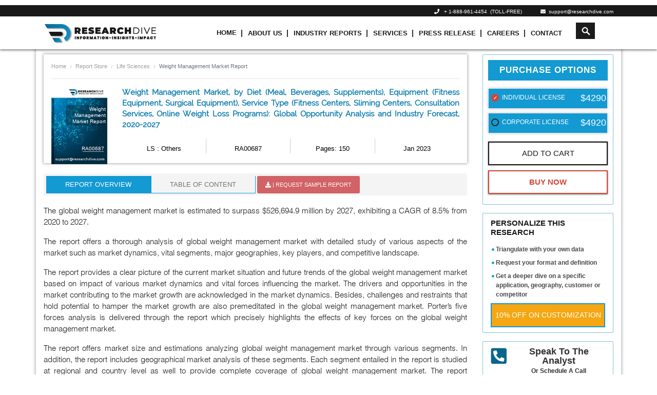

--- FILE ---
content_type: text/html; charset=UTF-8
request_url: https://www.researchdive.com/687/weight-management-market
body_size: 16847
content:
    <!DOCTYPE html>
<html lang="en">
<head>
<meta charset="utf-8">
<meta name="viewport" content="width=device-width, initial-scale=1.0">
<base href="https://www.researchdive.com/">
<meta http-equiv="X-UA-Compatible" content="ie=edge">
<meta name="csrf-token" content="XTRmUXGclFQIc4RgIlwnMnmQ5WTNejT2DVgdTENq">
<title>Weight Management Market : Global Opportunity Analysis and Industry Forecast, 2020-2027</title>
<meta name='description' content=""/>
<meta name='keywords' content=""/>
<meta property="og:title" content="Weight Management Market : Global Opportunity Analysis and Industry Forecast, 2020-2027">
<meta property="og:url" content="https://www.researchdive.com/687/weight-management-market">
<meta property="og:type" content="website">
<meta property="og:description" content="">
<meta property="og:image" content="/assets/img/logo.png">
<meta property="og:site_name" content="Research Dive">
<meta name="twitter:card" content="summary_large_image">
<meta name="twitter:site" content="@ResearchDive">
<meta name="twitter:title" content="Weight Management Market : Global Opportunity Analysis and Industry Forecast, 2020-2027">
<meta name="twitter:description" content="">
<meta name="twitter:url" content="https://www.researchdive.com/687/weight-management-market">
<meta name="twitter:image" content="/assets/img/logo.png">
<meta name="twitter:image:alt" content="Weight Management Market : Global Opportunity Analysis and Industry Forecast, 2020-2027"><link rel="canonical" href="https://www.researchdive.com/687/weight-management-market"/>
<link rel="amphtml" href="https://www.researchdive.com/687/weight-management-market/amp"/>
<meta name="robots" content="noindex,nofollow"/>    <link rel="stylesheet" href="https://maxcdn.bootstrapcdn.com/bootstrap/4.3.1/css/bootstrap.min.css">
<link rel="stylesheet" href="https://www.researchdive.com/assets/css/styles.css?v=2.1">
<link rel="stylesheet" href="https://use.fontawesome.com/releases/v5.7.2/css/all.css">
<link rel="stylesheet" href="https://www.researchdive.com/assets/css/radio-checkbox.css">

<link rel="icon" href="https://www.researchdive.com/assets/img/favicon.ico">





<script type="application/ld+json">
	{ "@context" : "http://schema.org",
		"@type" : "Organization",
		"name" : "Research Dive",
		"url" : "https://www.researchdive.com/",
		"logo": "https://www.researchdive.com/assets/img/logo.png",
		"sameAs" :  [
						"https://www.facebook.com/Research-Dive-1385542314927521",
						"https://twitter.com/ResearchDive",
						"https://www.linkedin.com/company/research-dive/",
						"https://www.youtube.com/channel/UCrOysG3heIg6qa-w6kBqrXw"
					],
		"contactPoint": [{
			"@type": "ContactPoint",
			"telephone": "+ 1-888-961-4454",
			"contactType": "customer service",
			"email":"support@researchdive.com"
		}],
		"address": [{
			"@type": "PostalAddress",
			"streetAddress": "30 Wall St. 8th Floor",
			"addressRegion": "New York",
			"postalCode":"10005"
		}]
		
	}
</script>    <script type="application/ld+json">
        {
            "@context": "https://schema.org/",
            "@type": "BreadcrumbList",
            "itemListElement": [{
                "@type": "ListItem",
                "position": 1,
                "name": "Research Dive",
                "item": "https://www.researchdive.com"
            }, {
                "@type": "ListItem",
                "position": 2,
                "name": "Others",
                "item": "https://www.researchdive.com/life-sciences/Others-market-report"
            }, {
                "@type": "ListItem",
                "position": 3,
                "name": "Weight Management Market",
                "item": "https://www.researchdive.com/687/weight-management-market"
            }]
        }
    </script>
<!-- Global site tag (gtag.js) - Google Analytics -->

<!-- <script async src="https://www.googletagmanager.com/gtag/js?id=UA-147062182-1"></script>

<script>

  window.dataLayer = window.dataLayer || [];

  function gtag(){dataLayer.push(arguments);}

  gtag('js', new Date());

 

  gtag('config', 'UA-147062182-1');

</script>  -->



<!-- new code added -->


<!-- Google Tag Manager -->
<script>(function(w,d,s,l,i){w[l]=w[l]||[];w[l].push({'gtm.start':
new Date().getTime(),event:'gtm.js'});var f=d.getElementsByTagName(s)[0],
j=d.createElement(s),dl=l!='dataLayer'?'&l='+l:'';j.async=true;j.src=
'https://www.googletagmanager.com/gtm.js?id='+i+dl;f.parentNode.insertBefore(j,f);
})(window,document,'script','dataLayer','GTM-T9JWLPF7');</script>
<!-- End Google Tag Manager --><!-- Start of LiveChat (www.livechatinc.com) code -->
<script type="text/javascript">

  setTimeout(() => {
    window.__lc = window.__lc || {};
    window.__lc.license = 8215461;
    (function() {
      var lc = document.createElement('script'); lc.type = 'text/javascript'; lc.async = true;
      lc.src = ('https:' == document.location.protocol ? 'https://' : 'http://') + 'cdn.livechatinc.com/tracking.js';
      var s = document.getElementsByTagName('script')[0]; s.parentNode.insertBefore(lc, s);
    })();

  }, 10000);
</script>
<noscript>
<a href="https://www.livechatinc.com/chat-with/8215461/" rel="nofollow">Chat with us</a>,
powered by <a href="https://www.livechatinc.com/?welcome" rel="noopener nofollow" target="_blank">LiveChat</a>
</noscript>
<!-- End of LiveChat code -->
    <!-- Notification Code Begins -->
    <link rel="manifest" href="https://www.researchdive.com/manifest.json">
    <script src="https://cdnjs.cloudflare.com/ajax/libs/jquery/3.3.1/jquery.min.js"></script>
        <!-- Facebook Pixel Code -->
<script>
!function(f,b,e,v,n,t,s)
{if(f.fbq)return;n=f.fbq=function(){n.callMethod?
n.callMethod.apply(n,arguments):n.queue.push(arguments)};
if(!f._fbq)f._fbq=n;n.push=n;n.loaded=!0;n.version='2.0';
n.queue=[];t=b.createElement(e);t.async=!0;
t.src=v;s=b.getElementsByTagName(e)[0];
s.parentNode.insertBefore(t,s)}(window,document,'script',
'https://connect.facebook.net/en_US/fbevents.js');
 fbq('init', '256782209102334');
fbq('track', 'PageView');
</script>
<noscript>
 <img height="1" width="1"
src="https://www.facebook.com/tr?id=256782209102334&ev=PageView
&noscript=1"/>
</noscript>
<!-- End Facebook Pixel Code -->
<script>
    var count = 0;
  $(document).ready(function(){
    $("#email_id").focusin(function(){
      if(count == 0){
      $("#researchDivePopup").modal('show');
      count = 1;
    }
    });
  })
  </script>
  <!-- Google tag (gtag.js) --> <script async src="https://www.googletagmanager.com/gtag/js?id=G-SKX16Y56KY"></script> <script>   window.dataLayer = window.dataLayer || [];   function gtag(){dataLayer.push(arguments);}   gtag('js', new Date());   gtag('config', 'G-SKX16Y56KY'); </script>

<!--Microsoft Clarity Tool -->
<script type="text/javascript"> (function(c,l,a,r,i,t,y){ c[a]=c[a]||function(){(c[a].q=c[a].q||[]).push(arguments)}; t=l.createElement(r);t.async=1;t.src="https://www.clarity.ms/tag/"+i; y=l.getElementsByTagName(r)[0];y.parentNode.insertBefore(t,y); })(window, document, "clarity", "script", "m437w421j6"); </script>
</head>
<body>
<div id="pleasewaitpopup">
    <div id="amrboxes">
        <div id="neoboxesDialog" class="windowpopup">
            <div class="neoboxespopup-desc">
                 <img src="assets/images/neo-logo.png" style="width:150px">
                 <br/>
                 <div class="loadingText">Loading...</div>
            </div>
        </div>
    </div>
</div>
    <style type="text/css">
 .navbar-toggle .icon-bar:nth-of-type(2) {
    top: 1px;
}

.navbar-toggle .icon-bar:nth-of-type(3) {
    top: 2px;
}

.navbar-toggle .icon-bar {
    position: relative;
    transition: all 500ms ease-in-out;
}

.navbar-toggle.active .icon-bar:nth-of-type(1) {
    top: 6px;
    transform: rotate(45deg);
}

.navbar-toggle.active .icon-bar:nth-of-type(2) {
    background-color: transparent;
}

.navbar-toggle.active .icon-bar:nth-of-type(3) {
    top: -6px;
    transform: rotate(-45deg);
}
.icon-bar {
  width: 22px;
  height: 2px;
  background-color: #191919;
  display: block;
  transition: all 0.2s;
  margin-top: 4px
}

.navbar-toggle {
  border: none;
  background: transparent !important;
}
.neo-menu li.nav-item + li a.nav-link::before {
    content: "|";
    font-size: 14px;
    padding-right: 10px;
    padding-left: 0;
}


.animation{
  font-size: 15px;
  font-weight: 800;
  -webkit-animation:colorchange 10s infinite alternate;
}


.navbar-dark .navbar-nav .nav-link {
    padding: 10px 4px !important;
}
.navbar-dark .navbar-nav .nav-item:hover .nav-link,
.navbar-dark .navbar-nav .nav-item:focus .nav-link{
    color:#0d7ead;
}
@-webkit-keyframes colorchange {
  0% {
    color: red;
  }
  10% {
    color: #fa8e1f;
  }
  20% {
    color: #54bdf7;
  }
  30% {
    color: red;
  }
  40% {
    color: #fa8e1f;
  }
  50% {
    color: #54bdf7;
  }
  60% {
    color: red;
  }
  70% {
    color: #fa8e1f;
  }
  80% {
    color: #54bdf7;
  }
  90% {
    color: #fa8e1f;
  }
  100% {
    color: red;
  }
}
</style>
<div class="sticky-top">
    <div class="header bg-black d-none d-sm-block">
      <div class="container">
        <div class="row">
         <!--  <div class="col-2 col-sm-3 col-md-2 d-none d-sm-block">
            <a href=""><img src="assets/images/neo-logo.png" class="img-fluid" /></a>
          </div> -->
          <div class="col-sm-12 col-md-12 col-12">
            <ul class="list-inline top-contact-info text-right mb0 pt0">
              <li class="list-inline-item contact-details-contents"><i class="fa fa-phone" aria-hidden="true"></i>&nbsp;&nbsp;
               <a href="tel:1-888-961-4454"> + 1-888-961-4454</a> &nbsp;(TOLL-FREE)
              </li>
              <!-- <li class="list-inline-item contact-details-contents"><i class="fa fa-phone" aria-hidden="true"></i>&nbsp;&nbsp;
              <a href="tel:(917) 444-1262">+1 (917) 444-1262&nbsp; (US) </a>
              </li> -->
              <!--li class="list-inline-item contact-details-contents"><i class="fa fa-phone" aria-hidden="true"></i>&nbsp;&nbsp;
              Int'l&nbsp;<a href="tel:+91 7888029103">+ 91 (788) 802-9103
              </li-->
              <li class="list-inline-item contact-details-contents">
                <a href="mailto:support@researchdive.com "><i class="fa fa-envelope" aria-hidden="true"></i>&nbsp;&nbsp;support@researchdive.com </a>
              </li>
            </ul>
          </div>
        </div>
        <!--/row-->
      </div>
      <!--container-->
    </div>
    <nav class="navbar navbar-expand-sm navbar-dark bg-menu">
      <div class="container">
        <a class="navbar-brand " href="https://www.researchdive.com">
          <img src="assets/images/neo-logo.png"  height="50" width="220" class="img-fluid">
        </a>
        <button type="button" class="navbar-toggle d-lg-none d-md-none" data-toggle="collapse" data-target=".navbar-collapse">
      <span class="icon-bar"></span>
      <span class="icon-bar"></span>
      <span class="icon-bar"></span>
    </button>
        <div class="collapse navbar-collapse" id="navbar1">
          <ul class="navbar-nav neo-menu mx-auto" style="position:relative;">
            <li class="nav-item active">
              <a class="nav-link" href="https://www.researchdive.com">Home</a>
            </li>
            <li class="nav-item">
              <a class="nav-link" href="https://www.researchdive.com/about-us">About Us</a>
            </li>
            <li class="nav-item">
              <a class="nav-link" href="https://www.researchdive.com/latest-reports">Industry Reports</a>
            </li>
            <!-- <li class="nav-item">
              <a class="nav-link animation" href="https://www.researchdive.com/covid-19-insights">Covid-19 Insights</a>
            </li> -->
            <li class="nav-item">
              <a class="nav-link" href="https://www.researchdive.com/services">Services</a>
            </li>
            <li class="nav-item">
              <a class="nav-link" href="https://www.researchdive.com/press-release">Press Release</a>
            </li>
            <li class="nav-item">
              <a class="nav-link" href="https://www.researchdive.com/careers">Careers</a>
            </li>
            <li class="nav-item">
              <a class="nav-link" href="https://www.researchdive.com/contact-us">Contact</a>
            </li>

              
            


            <li class="hdr-srch nav-item serachResultText">
              <form id="demo-2" autocomplete="off" method="GET" name="searchKeyword" action="https://www.researchdive.com/search-results">
                <input autocomplete="off" type="search" id="searchTerm" name="search" placeholder="Search">
                <div class="input-group header-search" id="seacrch-container"></div>
                    <div class="container search-result" style="top:40px !important"></div>
                    <style>
                    .search-result{

    list-style: none;
    background-color: #fff;
    border-top: 0;
    box-shadow: 1px 1px 3px;
    max-height: 60vh;
    overflow-y: auto;
    top: 0%;
    right: -7%;
    position: absolute;
    top: 204px;
    left: 1px;
    z-index:9999;
    width:auto;

    }
    .bg-menu{color: black;padding:2px !important;}
    .serachResultText a {
    text-transform: initial !important;
    }
    .cart-count{bottom: 50px;}

    </style>


              </form>
            </li>

                      </ul>
        </div>
      </div>
    </nav>
  </div>







<!-- <script src="https://ajax.googleapis.com/ajax/libs/jquery/1.9.1/jquery.min.js"></script> -->
<script type="text/javascript">
	$(document).ready(function(){

			 $(".hiddeen").css('visibility', 'hidden');
		 $(".header-cart-sec, .cart_hide").mouseenter(function() {
		  $(".cart_hide").css('visibility', 'visible');
		 });
		 $(".header-cart-sec, .cart_hide").mouseleave(function() {
		  $(".cart_hide").css('visibility', 'hidden');
		 });


      $(".navbar-toggle").on("click", function () {
            $(this).toggleClass("active");
        });
	});
</script>



<main>
        <link rel="stylesheet" href="https://www.researchdive.com/assets/css/rd.css" media="print" onload="this.media='all'">
    <style>
.updatesavail { float: right; background: #db676a; color: #fff; padding: 3px 10px; border-radius: 5px; font-size: 13px; text-transform: uppercase; margin-top: 10px; }
        .report-img {
            background-image: url("assets/images/report-img.jpg");
            background-repeat: no-repeat;
            background-size: contain;
            height: 150px;
            width: 100%;
            position: absolute;
        }
        .covid-img {
            background-image: url(assets/images/banner-covid19.jpeg);
            background-repeat: no-repeat;
            background-position: center;
            width: 100%;
            padding: 37px 0;
            margin-top: 10px;
        }
        @font-face {
            font-family: 'Raleway';
            src: url(https://www.researchdive.com/assets/fonts/raleway/Raleway-Regular.ttf);
            font-style: normal;
            font-weight: 500;
        }
        @font-face {
            font-family: 'Helvetica';
            src: url(https://www.researchdive.com/assets/fonts/helvetica/Helvetica_light.ttf);
            font-style: normal;
        }
        .fixedWrap {
            background: #f5f5f5;
            padding: 10px 10px;
            position: fixed;
            top: 0;
            width: 100%;
            color: #333;
            z-index: 9999;
        }
        .pubDateMonth {
            font-size: 11px;
            color: #A9A9A9;
        }
        .btnpopup {
            text-align: center;
        }
        .btnpopup .btn {
            padding: 7px 15px;
            margin: 5px;
            font-size: 15px;
            text-transform: uppercase;
        }
        .btnpopup>.btn-primary {
            background: #247faf !important;
            border-color: #247faf !important
        }
        .btnpopup .btn-success {
            background: #232429 !important;
            border-color: #232429 !important;
        }
        .reportName {
            font-weight: 500;
            text-transform: uppercase;
        }
        .ro-wrapper>h2 {
            font-family: Raleway;
            color: #0060B2 !important;
        }
        .ro-wrapper p span {
            font-size: 15px !important;
        }
        .discountVal {
            text-align: right;
            display: block;
            margin-right: 3px;
            color: #ffffff;
            font-weight: 600;
            font-size: 16px;
        }
        .offerText {
            position: relative;
            margin: 0;
            color: red;
            font-weight: 500;
            font-size: 12px;
            bottom: 4px;
        }
        .strikeText {
            position: absolute;
            right: 3px;
            top: 6px;
            color:#61de08;
        }
        .poptiontext {
            text-transform: uppercase;
            position: relative;
            bottom: 4px;
        }
        .rd-report-radio label {
            margin-left: 0;
            margin-right: 0;
            font-weight: 500;
            padding: 12px 0 0 20px;
            background: #139ad2;
            min-height: 40px;
        }
        .discountText {
            color: #ef0107;
            font-size: 11px;
            font-weight: 500;
            position: absolute;
            left: 10px;
        }
        .discountedText {
            margin: 0;
            position: relative;
            font-size: 15px;
            right: 2px;
            color: #61de08;
            font-weight: 600;
            text-align: right !important;
            top: 4px;
            line-height: 11px;
        }
        .report-radio:before {
            content: "";
            display: block;
            width: 15px;
            height: 15px;
            margin-left: 5px;
            position: absolute;
            left: 0;
            top: 10px;
            background-color: transparent;
            border: 2px solid #252525;
            border-radius: 50%;
        }
        .offVal
        {
            position: absolute;
            top: 3px;
            background-color: #d34537;
            color:#fff;
            padding: 0 5px;
            animation: blink-animation 1s steps(5, start) infinite;
            -webkit-animation: blink-animation 1s steps(5, start) infinite;
        }
        @keyframes  blink-animation {
            to {
                visibility: hidden;
            }
        }
        @-webkit-keyframes blink-animation {
            to {
                visibility: hidden;
            }
        }
        .MsoTableGrid tr:hover{
            background-color: transparent;
        }
        .MsoTableGrid tr:nth-child(even){
            background-color: transparent;
        }
        ul.indent li {
            list-style: none;
        }
        ul.indent li h4 {
            font-size: 14px;
        }
    </style>
    <script type="text/javascript">
        document.addEventListener('contextmenu', event => event.preventDefault());
    </script>
        <div class="fixedWrap none" style="display: none;overflow: hidden;">
   
        <div class="row">
            <div class="col-sm-2 col-md-2 col-lg-2 col-xs-12 text-center">
                <a href="/" title="Market Research Firm">
                    <img src="assets/images/neo-logo.png" class="img-fluid" width="200">
                </a>
            </div>
            <div class="col-sm-5 col-md-5 col-lg-5 col-xs-12">
                <div class="reportName" style="font-size:18px">
                    Weight Management Market Report</div>
                <div class="pubDateMonth"> Published Date:                         Jan
                        2023 |
                                                                Pages: 150
                                    </div>
            </div>
            <div class="col-sm-5 col-md-5 col-lg-5 col-xs-12 btnpopup wrapper">
                                    <a href="https://www.researchdive.com/download-sample/687"
                        class="btn btn-danger effect-shine1" id="pop-download-sample">
                        <span class="blink"><i class="fa fa-download" aria-hidden="true"></i> REQUEST SAMPLE REPORT </span>
                    </a>
                                <a href="https://www.researchdive.com/purchase-enquiry/687"
                    class="btn btn-primary effect-shine1" id="pop-purchase-enquiry"> <span>Inquiry To Buy</span>
                </a>
            </div>
        </div>
    </div>
    <div class="clearfix"></div>
    <div class="container container-shadow">
        <div class="row">
            <div class="col-lg-9 col-md-8 col-sm-7">
                <div id="original">
                    <div class="report-detail-info-wrapper">
                        <nav aria-label="breadcrumb">
                                <ol class="breadcrumb page-breadcrumb">
                                    <li class="breadcrumb-item"><a href="#">Home</a></li>
                                    <li class="breadcrumb-item"><a href="latest-reports">Report Store</a></li>
                                    <li class="breadcrumb-item active"><a href="life-sciences">Life Sciences</a></li>
                                    <li class="breadcrumb-item active" aria-current="page">Weight Management Market Report</li>
                                </ol>
                                </nav>
                        <hr style="color:#808080">
                        <div class="row">
                            <div class="col-lg-2 col-md-2 col-sm-12 col-12 ">
                                <div class="report-img">
                                    <h6>Weight Management Market Report</h6>
                                    <p>RA00687</p>
                                </div>
                            </div>
                            <div class="col-lg-10 col-md-10 col-sm-12 col-12">
                                <h1 class="report-detail-title mb-0">
                                    Weight Management Market, by Diet (Meal, Beverages, Supplements), Equipment (Fitness Equipment, Surgical Equipment), Service Type (Fitness Centers, Sliming Centers, Consultation Services, Online Weight Loss Programs): Global Opportunity Analysis and Industry Forecast, 2020-2027

                                                                   </h1>
                                <div class="row w-100 mt-3 m-0">
                                    <div class="col-6 col-lg-3 d-flex align-items-stretch mb-1 vertical-sep mob-border">
                                        <p class="rep-det-info">
                                            <a target="_blank"
                                                href="https://www.researchdive.com/life-sciences/Others-market-report">
                                                LS : Others
                                            </a>
                                        </p>
                                    </div>
                                    <div class="col-6 col-lg-3 d-flex align-items-stretch mb-1 vertical-sep mob-border">
                                        <p class="rep-det-info" data-toggle="tooltip" data-placement="top"
                                            title="3P-261-LS-RA00687">
                                            RA00687</p>
                                    </div>
                                    <div class="col-6 col-lg-3 d-flex align-items-stretch mb-1 vertical-sep mob-border">
                                        <p class="rep-det-info">
                                                                                            Pages: 150
                                                                                    </p>
                                    </div>
                                    <div class="col-6 col-lg-3 d-flex align-items-stretch mb-1 mob-border">
                                        <p class="rep-det-info">
                                                                                            Jan
                                                2023
                                                                                    </p>
                                    </div>
                                </div>
                            </div>
                        </div>
                    </div>
                    <div class="clearfix mb-2"></div>
                    <ul class="nav nav-tabs rd-tabs" id="myTab" role="tablist">
                        <li class="nav-item">
                            <a class="nav-link active" id="ro-tab" data-toggle="tab" href="#ro" role="tab"
                                aria-controls="ro" aria-selected="true">Report Overview</a>
                        </li>
                                                    <li class="nav-item">
                                <a class="nav-link" id="toc-tab" data-toggle="tab" href="#toc" role="tab"
                                    aria-controls="toc" aria-selected="false">Table Of Content</a>
                            </li>
                                                                        <li class="nav-item wrapper">
                                                            <a class="nav-link dwn-sample-btn effect-shine1 animated-button victoria-one"
                                    id="download-sample"
                                    href="https://www.researchdive.com/download-sample/687"
                                    ><span><i class="fa fa-download" aria-hidden="true"></i>&nbsp;|
                                        Request Sample Report </span>
                                </a>
                                                    </li>
                    </ul>
                    <div class="tab-content" id="myTabContent">
                                                    <div class="tab-pane fade show active" id="ro" role="tabpanel" aria-labelledby="ro-tab">
                                <!-- <div class="covid-img">
                                    <div class="">
                                        <div class="row">
                                            <div class="col-md-8 ">
                                                <span>COVID-19</span>
                                                <div class="covid-content">
                                                    <p class="pt40">pandemic has shown to have an enormous impact
                                                        on most <br>industries.</p>
                                                    <p><a id='RDCovidBannerClickHere' href="/connect-to-analyst/687">Click
                                                            Here</a> to access our comprehensive analysis of the</p>
                                                    <h6>Impact of covid-19 on
                                                        Weight Management Market 
                                                    </h6>
                                                </div>
                                            </div>
                                        </div>
                                    </div>
                                </div> -->
                                <div class="ro-wrapper">
                                    
<p>The global weight management market is estimated to surpass $526,694.9 million by 2027, exhibiting a CAGR of 8.5% from 2020 to 2027.</p>
<p>The report offers a thorough analysis of global weight management market with detailed study of various aspects of the market such as market dynamics, vital segments, major geographies, key players, and competitive landscape.</p>
<p>The report provides a clear picture of the current market situation and future trends of the global weight management market based on impact of various market dynamics and vital forces influencing the market. The drivers and opportunities in the market contributing to the market growth are acknowledged in the market dynamics. Besides, challenges and restraints that hold potential to hamper the market growth are also premeditated in the global weight management market. Porter&rsquo;s five forces analysis is delivered through the report which precisely highlights the effects of key forces on the global weight management market.</p>
<p>The report offers market size and estimations analyzing global weight management market through various segments. In addition, the report includes geographical market analysis of these segments. Each segment entailed in the report is studied at regional and country level as well to provide complete coverage of global weight management market. The report categorizes the global weight management market into four major geographies including North America, Europe, Asia-Pacific, and LAMEA. These geographies are further sub-categorized into countries to cover weight management market scenario across in respective regions.</p>
<p>Furthermore, the report covers competitive scenario of the global weight management market. The key players operating in the global weight management market are studied in the report to understand their current market position and competitive strengths in the industry. The report profiles 10 key companies. Moreover, the company profiles include various data-points such as company overview, company executives, recent financials of the company, major growth strategies espoused by company, new initiatives and advancements by company to sustain and mend their position in the global weight management market, and others.</p>

<p><strong>Research Methodology</strong></p>
<p>We offer our clients comprehensive research and analysis based on an extensive variety of factual inputs, which mostly include industry participants&rsquo; interviews, reliable statistics, and regional acumen. The in-house market experts play an impactful role in designing analytic models and tools, personalized to the requirements of a market segment. These analytical models and tools sterilize the data and statistics and enrich the accuracy of our advice and recommendations.</p>
<p>For accomplishment of this research report, long hours of discussions and interviews have been conducted, with an extensive range of stakeholders that includes upstream and downstream participants. A number of product type literatures, annual reports, industry releases, and other related documents of key industry contributors have been reviewed, for better understanding of the market. We have executed a mix of primary and secondary research for the market estimates and forecasts. Secondary research formulae the initial phase of our detailed study, where we conduct wide-range data mining, referring to certified data sources such as technical journals, medical journals, independent studies, trade association&rsquo;s releases, materials published by government and regulatory authorities.</p>

<p><strong>KEY MARKET BENEFITS</strong></p>
<ul>
<li>The report is a compilation of detailed information, inputs from industry participants and industry experts across the value chain, and quantitative and qualitative assessment by industry analysts.</li>
</ul>
<ul>
<li>This report provides in-depth analysis of current market trends, governing factors, macro-economic indicators from 2019 to 2027 to identify &amp; understand the prevailing opportunities and the strategic assessment of the growth of the global weight management market.</li>
</ul>
<ul>
<li>The report maps the qualitative sway of various industry factors on market segments as well as geographies.</li>
</ul>
<ul>
<li>The market estimations and size provided in the report are based on a comprehensive analysis of recent &amp; futuristic key developments in the weight management market.</li>
</ul>

<ul>
<li>The growth and development strategies adopted by the prominent industry players are enlisted in the report to understand the competitive scenario of the weight management market.</li>
</ul>

<p><strong>KEY MARKET SEGMENTS</strong></p>
<p>The global weight management market is segmented on the basis of following:</p>

<ul><li><strong>Diet</strong>: Meal,  Beverages,  Supplements</li></ul><ul><li><strong>Equipment</strong>: Fitness Equipment,  Surgical Equipment</li></ul><ul><li><strong>Service Type</strong>: Fitness Centers,  Sliming Centers,  Consultation Services,  Online Weight Loss Programs</li></ul>

<ul>
<li><strong>Region:</strong> North America, Europe, Asia Pacific, and LAMEA.</li>
</ul>
<p>This segment is further sub-segmented into the following regions:</p>

<ul>
<li><strong>North America</strong>
<ul>
<li>U.S.</li>
<li>Canada</li>
<li>Mexico</li>
</ul>
</li>
</ul>

<ul>
<li><strong>Europe</strong>
<ul>
<li>Germany</li>
<li>UK</li>
<li>France</li>
<li>Spain</li>
<li>Italy</li>
<li>Rest of Europe</li>
</ul>
</li>
</ul>

<ul>
<li><strong>Asia-Pacific</strong>
<ul>
<li>Japan</li>
<li>China</li>
<li>India</li>
<li>Australia</li>
<li>South Korea</li>
<li>Rest of Asia-Pacific</li>
</ul>
</li>
</ul>

<ul>
<li><strong>LAMEA</strong>
<ul>
<li>Brazil</li>
<li>Argentina</li>
<li>Saudi Arabia</li>
<li>South Africa</li>
<li>UAE</li>
<li>Rest of LAMEA</li>
</ul>
</li>
</ul>
<p><strong>KEY MARKET PLAYERS</strong></p>
<p>The global weight management market is consolidated with the presence of large number of key players. These players focus upon innovation and expansion of product portfolios to acquire a competitive edge in the market space. The report summarizes various aspects of all these key players including financial performance, product portfolio, recent strategic moves &amp; developments, and SWOT analysis.</p>
<p>Players in global weight management market include:</p>

<ul><p>1. Hebalife International, Inc.</p><p>2.  Nutrisystem, Inc.</p><p>3.  WW International, Inc.</p><p>4.  Ethicon</p><p>5.  GOLD'S GYM</p><p>6.  Brunswick Corporation</p><p>7.  Jenny Craig</p><p>8.  Covidien</p><p>9.  Atkins</p><p>10.  Technogym</p></ul>                                </div>
                            </div>
                                                                            <div class="tab-pane fade" id="toc" role="tabpanel" aria-labelledby="toc-tab">
                                <div class="toc-wrapper">
                                    
        <ul class="indent">
            <li>
                <h4><strong>1. RESEARCH METHODOLOGY</strong></h4>
                <ul class="pl3 indent">
                    <li><h4>1.1. Desk Research</h4></li>
                    <li><h4>1.2. Real time insights and validation</h4></li>
                    <li><h4>1.3. Forecast model</h4></li>
                    <li><h4>1.4. Assumptions and forecast parameters</h4>
                    <li><h4>1.5. Market size estimation</h4>
                        <ul class="pl3 indent">
                            <li><h4>1.5.1. Top-down approach</h4></li>
                            <li><h4>1.5.2. Bottom-up approach</h4></li>
                        </ul>
                    </li>
                </ul>
            </li>
            <li>
                <h4><strong>2. REPORT SCOPE</strong></h4>
                <ul class="pl3 indent">
                    <li><h4>2.1. Market definition</h4></li>
                    <li><h4>2.2. Key objectives of the study </h4></li>
                    <li><h4>2.3. Report overview</h4></li>
                    <li><h4>2.4. Market segmentation</h4></li>
                    <li><h4>2.5. Overview of the impact of COVID-19 on Global Weight Management Market</h4></li>
                </ul>
            </li>
            <li>
                <h4><strong>3. EXECUTIVE SUMMARY</strong></h4>
            </li>
            <li>
                <h4><strong>4. MARKET OVERVIEW</strong></h4>
                <ul class="pl3 indent">
                    <li><h4>4.1. Introduction </h4></li>
                    <li><h4>4.2. Growth impact forces</h4>
                        <ul class="pl3 indent">
                            <li><h4>4.2.1. Drivers</h4></li>
                            <li><h4>4.2.2. Restraints</h4></li>
                            <li><h4>4.2.3. Opportunities</h4></li>
                        </ul>
                    </li>
                    <li><h4>4.3. Market value chain analysis</h4>
                        <ul class="pl3 indent">
                            <li><h4>4.3.1. List of raw material suppliers</h4></li>
                            <li><h4>4.3.2. List of manufacturers</h4></li>
                            <li><h4>4.3.3. List of distributors</h4></li>
                        </ul>
                    </li>
                    <li><h4>4.4. Innovation & sustainability matrices</h4>
                        <ul class="pl3 indent">
                            <li><h4>4.4.1. Technology matrix</h4></li>
                            <li><h4>4.4.2. Regulatory matrix</h4></li>
                        </ul>
                    </li>
                    <li><h4>4.5. Porter’s five forces analysis</h4>
                        <ul class="pl3 indent">
                            <li><h4>4.5.1. Bargaining power of suppliers</h4></li>
                            <li><h4>4.5.2. Bargaining power of consumers</h4></li>
                            <li><h4>4.5.3. Threat of substitutes</h4></li>
                            <li><h4>4.5.4. Threat of new entrants</h4></li>
                            <li><h4>4.5.5. Competitive rivalry intensity</h4></li>
                        </ul>
                    </li>
                    <li><h4>4.6. PESTLE analysis</h4>
                        <ul class="pl3 indent">
                            <li><h4>4.6.1. Political</h4></li>
                            <li><h4>4.6.2. Economical</h4></li>
                            <li><h4>4.6.3. Social</h4></li>
                            <li><h4>4.6.4. Technological </h4></li>
                            <li><h4>4.6.5. Environmental</h4></li>
                        </ul>
                    </li>
                    <li><h4>4.7. Impact of COVID-19 on Weight Management Market</h4>
                        <ul class="pl3 indent">
                            <li><h4>4.7.1. Pre-covid market scenario</h4></li>
                            <li><h4>4.7.2. Post-covid market scenario</h4></li>
                        </ul>
                    </li>
                </ul>
            </li><li>
            <h4><strong>5. Weight Management Market, By Delivery Mode</strong></h4>
            <ul class="pl3 indent">
                <li><h4>5.1. Overview</h4></li><li><h4>5.2 Meal</h4>
                        <ul class="pl3 indent">
                            <li><h4>5.2.1 Definition, key trends, growth factors, and opportunities</h4></li>
                            <li><h4>5.2.2 Market size analysis, by region, 2020-2027</h4></li>
                            <li><h4>5.2.3 Market share analysis, by country, 2020-2027</h4></li>
                        </ul>

                    </li><li><h4>5.3  Beverages</h4>
                        <ul class="pl3 indent">
                            <li><h4>5.3.1 Definition, key trends, growth factors, and opportunities</h4></li>
                            <li><h4>5.3.2 Market size analysis, by region, 2020-2027</h4></li>
                            <li><h4>5.3.3 Market share analysis, by country, 2020-2027</h4></li>
                        </ul>

                    </li><li><h4>5.4  Supplements</h4>
                        <ul class="pl3 indent">
                            <li><h4>5.4.1 Definition, key trends, growth factors, and opportunities</h4></li>
                            <li><h4>5.4.2 Market size analysis, by region, 2020-2027</h4></li>
                            <li><h4>5.4.3 Market share analysis, by country, 2020-2027</h4></li>
                        </ul>

                    </li><li><h4>5.5 Research Dive Exclusive Insights</h4>
                    <ul class="pl3 indent">
                        <li><h4>5.5.1 Market attractiveness</h4></li>
                        <li><h4>5.5.2 Competition heatmap</h4></li>
                    </ul>
                </li></ul>
        </li><li>
            <h4><strong>6. Weight Management Market, By Offering</strong></h4>
            <ul class="pl3 indent">
                <li><h4>6.1. Overview</h4></li><li><h4>6.2 Fitness Equipment</h4>
                        <ul class="pl3 indent">
                            <li><h4>6.2.1 Definition, key trends, growth factors, and opportunities</h4></li>
                            <li><h4>6.2.2 Market size analysis, by region, 2020-2027</h4></li>
                            <li><h4>6.2.3 Market share analysis, by country, 2020-2027</h4></li>
                        </ul>

                    </li><li><h4>6.3  Surgical Equipment</h4>
                        <ul class="pl3 indent">
                            <li><h4>6.3.1 Definition, key trends, growth factors, and opportunities</h4></li>
                            <li><h4>6.3.2 Market size analysis, by region, 2020-2027</h4></li>
                            <li><h4>6.3.3 Market share analysis, by country, 2020-2027</h4></li>
                        </ul>

                    </li><li><h4>6.4 Research Dive Exclusive Insights</h4>
                    <ul class="pl3 indent">
                        <li><h4>6.4.1 Market attractiveness</h4></li>
                        <li><h4>6.4.2 Competition heatmap</h4></li>
                    </ul>
                </li></ul>
        </li><li>
            <h4><strong>7. Weight Management Market, By Network</strong></h4>
            <ul class="pl3 indent">
                <li><h4>7.1. Overview</h4></li><li><h4>7.2 Fitness Centers</h4>
                        <ul class="pl3 indent">
                            <li><h4>7.2.1 Definition, key trends, growth factors, and opportunities</h4></li>
                            <li><h4>7.2.2 Market size analysis, by region, 2020-2027</h4></li>
                            <li><h4>7.2.3 Market share analysis, by country, 2020-2027</h4></li>
                        </ul>

                    </li><li><h4>7.3  Sliming Centers</h4>
                        <ul class="pl3 indent">
                            <li><h4>7.3.1 Definition, key trends, growth factors, and opportunities</h4></li>
                            <li><h4>7.3.2 Market size analysis, by region, 2020-2027</h4></li>
                            <li><h4>7.3.3 Market share analysis, by country, 2020-2027</h4></li>
                        </ul>

                    </li><li><h4>7.4  Consultation Services</h4>
                        <ul class="pl3 indent">
                            <li><h4>7.4.1 Definition, key trends, growth factors, and opportunities</h4></li>
                            <li><h4>7.4.2 Market size analysis, by region, 2020-2027</h4></li>
                            <li><h4>7.4.3 Market share analysis, by country, 2020-2027</h4></li>
                        </ul>

                    </li><li><h4>7.5  Online Weight Loss Programs</h4>
                        <ul class="pl3 indent">
                            <li><h4>7.5.1 Definition, key trends, growth factors, and opportunities</h4></li>
                            <li><h4>7.5.2 Market size analysis, by region, 2020-2027</h4></li>
                            <li><h4>7.5.3 Market share analysis, by country, 2020-2027</h4></li>
                        </ul>

                    </li><li><h4>7.6 Research Dive Exclusive Insights</h4>
                    <ul class="pl3 indent">
                        <li><h4>7.6.1 Market attractiveness</h4></li>
                        <li><h4>7.6.2 Competition heatmap</h4></li>
                    </ul>
                </li></ul>
        </li><li><h4><strong>8. Weight Management Market, By Region</strong></h4>
                        <ul class="pl3 indent"><li><h4>8.1 North America</h4>
                            <ul class="pl3 indent"><li><h4>8.1.1 U.S</h4>
                                <ul class="pl3 indent"><li><h4>8.1.1.1 Market size analysis, By Delivery Mode, 2020-2027</h4></li><li><h4>8.1.1.2 Market size analysis, By Offering, 2020-2027</h4></li><li><h4>8.1.1.3 Market size analysis, By Network, 2020-2027</h4></li></ul>

                            </li><li><h4>8.1.2 Canada</h4>
                                <ul class="pl3 indent"><li><h4>8.1.2.1 Market size analysis, By Delivery Mode, 2020-2027</h4></li><li><h4>8.1.2.2 Market size analysis, By Offering, 2020-2027</h4></li><li><h4>8.1.2.3 Market size analysis, By Network, 2020-2027</h4></li></ul>

                            </li><li><h4>8.1.3 Mexico</h4>
                                <ul class="pl3 indent"><li><h4>8.1.3.1 Market size analysis, By Delivery Mode, 2020-2027</h4></li><li><h4>8.1.3.2 Market size analysis, By Offering, 2020-2027</h4></li><li><h4>8.1.3.3 Market size analysis, By Network, 2020-2027</h4></li></ul>

                            </li><li><h4>8.1.4 Research Dive Exclusive Insights</h4>
                                <ul class="pl3 indent"><li><h4>8.1.4.1 Market attractiveness</h4></li><li><h4>8.1.4.2 Competition heatmap</h4></li></ul>

                            </li></ul></li><li><h4>8.2 Europe</h4>
                            <ul class="pl3 indent"><li><h4>8.2.1 Germany</h4>
                                <ul class="pl3 indent"><li><h4>8.2.1.1 Market size analysis, By Delivery Mode, 2020-2027</h4></li><li><h4>8.2.1.2 Market size analysis, By Offering, 2020-2027</h4></li><li><h4>8.2.1.3 Market size analysis, By Network, 2020-2027</h4></li></ul>

                            </li><li><h4>8.2.2 UK</h4>
                                <ul class="pl3 indent"><li><h4>8.2.2.1 Market size analysis, By Delivery Mode, 2020-2027</h4></li><li><h4>8.2.2.2 Market size analysis, By Offering, 2020-2027</h4></li><li><h4>8.2.2.3 Market size analysis, By Network, 2020-2027</h4></li></ul>

                            </li><li><h4>8.2.3 France</h4>
                                <ul class="pl3 indent"><li><h4>8.2.3.1 Market size analysis, By Delivery Mode, 2020-2027</h4></li><li><h4>8.2.3.2 Market size analysis, By Offering, 2020-2027</h4></li><li><h4>8.2.3.3 Market size analysis, By Network, 2020-2027</h4></li></ul>

                            </li><li><h4>8.2.4 Spain</h4>
                                <ul class="pl3 indent"><li><h4>8.2.4.1 Market size analysis, By Delivery Mode, 2020-2027</h4></li><li><h4>8.2.4.2 Market size analysis, By Offering, 2020-2027</h4></li><li><h4>8.2.4.3 Market size analysis, By Network, 2020-2027</h4></li></ul>

                            </li><li><h4>8.2.5 Italy</h4>
                                <ul class="pl3 indent"><li><h4>8.2.5.1 Market size analysis, By Delivery Mode, 2020-2027</h4></li><li><h4>8.2.5.2 Market size analysis, By Offering, 2020-2027</h4></li><li><h4>8.2.5.3 Market size analysis, By Network, 2020-2027</h4></li></ul>

                            </li><li><h4>8.2.6 Rest of Europe</h4>
                                <ul class="pl3 indent"><li><h4>8.2.6.1 Market size analysis, By Delivery Mode, 2020-2027</h4></li><li><h4>8.2.6.2 Market size analysis, By Offering, 2020-2027</h4></li><li><h4>8.2.6.3 Market size analysis, By Network, 2020-2027</h4></li></ul>

                            </li><li><h4>8.2.7 Research Dive Exclusive Insights</h4>
                                <ul class="pl3 indent"><li><h4>8.2.7.1 Market attractiveness</h4></li><li><h4>8.2.7.2 Competition heatmap</h4></li></ul>

                            </li></ul></li><li><h4>8.3 Asia-Pacific</h4>
                            <ul class="pl3 indent"><li><h4>8.3.1 China</h4>
                                <ul class="pl3 indent"><li><h4>8.3.1.1 Market size analysis, By Delivery Mode, 2020-2027</h4></li><li><h4>8.3.1.2 Market size analysis, By Offering, 2020-2027</h4></li><li><h4>8.3.1.3 Market size analysis, By Network, 2020-2027</h4></li></ul>

                            </li><li><h4>8.3.2 Japan</h4>
                                <ul class="pl3 indent"><li><h4>8.3.2.1 Market size analysis, By Delivery Mode, 2020-2027</h4></li><li><h4>8.3.2.2 Market size analysis, By Offering, 2020-2027</h4></li><li><h4>8.3.2.3 Market size analysis, By Network, 2020-2027</h4></li></ul>

                            </li><li><h4>8.3.3 India</h4>
                                <ul class="pl3 indent"><li><h4>8.3.3.1 Market size analysis, By Delivery Mode, 2020-2027</h4></li><li><h4>8.3.3.2 Market size analysis, By Offering, 2020-2027</h4></li><li><h4>8.3.3.3 Market size analysis, By Network, 2020-2027</h4></li></ul>

                            </li><li><h4>8.3.4 Australia</h4>
                                <ul class="pl3 indent"><li><h4>8.3.4.1 Market size analysis, By Delivery Mode, 2020-2027</h4></li><li><h4>8.3.4.2 Market size analysis, By Offering, 2020-2027</h4></li><li><h4>8.3.4.3 Market size analysis, By Network, 2020-2027</h4></li></ul>

                            </li><li><h4>8.3.5 South Korea</h4>
                                <ul class="pl3 indent"><li><h4>8.3.5.1 Market size analysis, By Delivery Mode, 2020-2027</h4></li><li><h4>8.3.5.2 Market size analysis, By Offering, 2020-2027</h4></li><li><h4>8.3.5.3 Market size analysis, By Network, 2020-2027</h4></li></ul>

                            </li><li><h4>8.3.6 Rest of Asia-Pacific</h4>
                                <ul class="pl3 indent"><li><h4>8.3.6.1 Market size analysis, By Delivery Mode, 2020-2027</h4></li><li><h4>8.3.6.2 Market size analysis, By Offering, 2020-2027</h4></li><li><h4>8.3.6.3 Market size analysis, By Network, 2020-2027</h4></li></ul>

                            </li><li><h4>8.3.7 Research Dive Exclusive Insights</h4>
                                <ul class="pl3 indent"><li><h4>8.3.7.1 Market attractiveness</h4></li><li><h4>8.3.7.2 Competition heatmap</h4></li></ul>

                            </li></ul></li><li><h4>8.4 LAMEA</h4>
                            <ul class="pl3 indent"><li><h4>8.4.1 Brazil</h4>
                                <ul class="pl3 indent"><li><h4>8.4.1.1 Market size analysis, By Delivery Mode, 2020-2027</h4></li><li><h4>8.4.1.2 Market size analysis, By Offering, 2020-2027</h4></li><li><h4>8.4.1.3 Market size analysis, By Network, 2020-2027</h4></li></ul>

                            </li><li><h4>8.4.2 Saudi Arabia</h4>
                                <ul class="pl3 indent"><li><h4>8.4.2.1 Market size analysis, By Delivery Mode, 2020-2027</h4></li><li><h4>8.4.2.2 Market size analysis, By Offering, 2020-2027</h4></li><li><h4>8.4.2.3 Market size analysis, By Network, 2020-2027</h4></li></ul>

                            </li><li><h4>8.4.3 UAE</h4>
                                <ul class="pl3 indent"><li><h4>8.4.3.1 Market size analysis, By Delivery Mode, 2020-2027</h4></li><li><h4>8.4.3.2 Market size analysis, By Offering, 2020-2027</h4></li><li><h4>8.4.3.3 Market size analysis, By Network, 2020-2027</h4></li></ul>

                            </li><li><h4>8.4.4 South Africa</h4>
                                <ul class="pl3 indent"><li><h4>8.4.4.1 Market size analysis, By Delivery Mode, 2020-2027</h4></li><li><h4>8.4.4.2 Market size analysis, By Offering, 2020-2027</h4></li><li><h4>8.4.4.3 Market size analysis, By Network, 2020-2027</h4></li></ul>

                            </li><li><h4>8.4.5 Rest of LAMEA</h4>
                                <ul class="pl3 indent"><li><h4>8.4.5.1 Market size analysis, By Delivery Mode, 2020-2027</h4></li><li><h4>8.4.5.2 Market size analysis, By Offering, 2020-2027</h4></li><li><h4>8.4.5.3 Market size analysis, By Network, 2020-2027</h4></li></ul>

                            </li><li><h4>8.4.6 Research Dive Exclusive Insights</h4>
                                <ul class="pl3 indent"><li><h4>8.4.6.1 Market attractiveness</h4></li><li><h4>8.4.6.2 Competition heatmap</h4></li></ul>

                            </li></ul></li></ul></li><li><h4><strong>9. Competitive Landscape</strong></h4>
                            <ul class="pl3 indent">
                                <li><h4>9.1 Top winning strategies, 2020-2027 </h4>
                                    <ul class="pl3 indent">
                                        <li><h4>9.1.1 By strategy</h4></li>
                                        <li><h4>9.1.2 By year</h4></li>
                                    </ul>
                                </li>
                                <li><h4>9.2 Strategic overview</h4></li>
                                <li><h4>9.3 Market share analysis, 2020-2027</h4></li>
                            </ul>
                        </li><li><h4><strong>10. Company Profiles</strong></h4><ul class="pl3 indent"><li><h4>10.1 Hebalife International, Inc.</h4>
                                <ul class="pl3 indent"><li><h4>10.1.1 Overview</h4></li><li><h4>10.1.2 Business segments</h4></li><li><h4>10.1.3 Product portfolio</h4></li><li><h4>10.1.4 Financial performance</h4></li><li><h4>10.1.5 Recent developments</h4></li><li><h4>10.1.6 SWOT analysis</h4></li></ul></li><li><h4>10.2  Nutrisystem, Inc.</h4>
                                <ul class="pl3 indent"><li><h4>10.2.1 Overview</h4></li><li><h4>10.2.2 Business segments</h4></li><li><h4>10.2.3 Product portfolio</h4></li><li><h4>10.2.4 Financial performance</h4></li><li><h4>10.2.5 Recent developments</h4></li><li><h4>10.2.6 SWOT analysis</h4></li></ul></li><li><h4>10.3  WW International, Inc.</h4>
                                <ul class="pl3 indent"><li><h4>10.3.1 Overview</h4></li><li><h4>10.3.2 Business segments</h4></li><li><h4>10.3.3 Product portfolio</h4></li><li><h4>10.3.4 Financial performance</h4></li><li><h4>10.3.5 Recent developments</h4></li><li><h4>10.3.6 SWOT analysis</h4></li></ul></li><li><h4>10.4  Ethicon</h4>
                                <ul class="pl3 indent"><li><h4>10.4.1 Overview</h4></li><li><h4>10.4.2 Business segments</h4></li><li><h4>10.4.3 Product portfolio</h4></li><li><h4>10.4.4 Financial performance</h4></li><li><h4>10.4.5 Recent developments</h4></li><li><h4>10.4.6 SWOT analysis</h4></li></ul></li><li><h4>10.5  GOLD'S GYM</h4>
                                <ul class="pl3 indent"><li><h4>10.5.1 Overview</h4></li><li><h4>10.5.2 Business segments</h4></li><li><h4>10.5.3 Product portfolio</h4></li><li><h4>10.5.4 Financial performance</h4></li><li><h4>10.5.5 Recent developments</h4></li><li><h4>10.5.6 SWOT analysis</h4></li></ul></li><li><h4>10.6  Brunswick Corporation</h4>
                                <ul class="pl3 indent"><li><h4>10.6.1 Overview</h4></li><li><h4>10.6.2 Business segments</h4></li><li><h4>10.6.3 Product portfolio</h4></li><li><h4>10.6.4 Financial performance</h4></li><li><h4>10.6.5 Recent developments</h4></li><li><h4>10.6.6 SWOT analysis</h4></li></ul></li><li><h4>10.7  Jenny Craig</h4>
                                <ul class="pl3 indent"><li><h4>10.7.1 Overview</h4></li><li><h4>10.7.2 Business segments</h4></li><li><h4>10.7.3 Product portfolio</h4></li><li><h4>10.7.4 Financial performance</h4></li><li><h4>10.7.5 Recent developments</h4></li><li><h4>10.7.6 SWOT analysis</h4></li></ul></li><li><h4>10.8  Covidien</h4>
                                <ul class="pl3 indent"><li><h4>10.8.1 Overview</h4></li><li><h4>10.8.2 Business segments</h4></li><li><h4>10.8.3 Product portfolio</h4></li><li><h4>10.8.4 Financial performance</h4></li><li><h4>10.8.5 Recent developments</h4></li><li><h4>10.8.6 SWOT analysis</h4></li></ul></li><li><h4>10.9  Atkins</h4>
                                <ul class="pl3 indent"><li><h4>10.9.1 Overview</h4></li><li><h4>10.9.2 Business segments</h4></li><li><h4>10.9.3 Product portfolio</h4></li><li><h4>10.9.4 Financial performance</h4></li><li><h4>10.9.5 Recent developments</h4></li><li><h4>10.9.6 SWOT analysis</h4></li></ul></li><li><h4>10.10  Technogym</h4>
                                <ul class="pl3 indent"><li><h4>10.10.1 Overview</h4></li><li><h4>10.10.2 Business segments</h4></li><li><h4>10.10.3 Product portfolio</h4></li><li><h4>10.10.4 Financial performance</h4></li><li><h4>10.10.5 Recent developments</h4></li><li><h4>10.10.6 SWOT analysis</h4></li></ul></li></ul></li></ul>
                                </div>
                            </div>
                                                <div class="tab-pane fade" id="rm" role="tabpanel" aria-labelledby="rm-tab">
                            <div class="rm-wrapper">
                                                                    
                                                            </div>
                        </div>
                    </div>
                </div>
            </div>
            <div class="col-lg-3 col-md-4 col-sm-5">
                <div class="sticky-container" id="dynamic">
                    <div class="box-wrapper mb-3 rd-purchase-options doctor" style="padding:10px;">
                        <h3 class="purchase-options-title">Purchase Options</h3>
                        <form name="buy" id="buy" action="https://www.researchdive.com/add-to-cart" method="post">
                            <input type="hidden" name="refrenceId" value="7f5d04d189dfb634e6a85bb9d9adf21e">
                            <input type="hidden" name="return_url"
                                value="https://www.researchdive.com/687/weight-management-market" />
                            <input type="hidden" name="selectionType" value="R-7f5d04d189dfb634e6a85bb9d9adf21e" />
                            <input type="hidden" name="_token" value="XTRmUXGclFQIc4RgIlwnMnmQ5WTNejT2DVgdTENq">                            <div class="radio rd-report-radio mb-3">
                                                                    <!-- $reportPricesDetails['licenceName'] != 'Read Only' &&  -->
                                                                            <!-- <input id="option5" type="radio"
                                            name="selectedOption"  checked=""                                             value="Individual License"> -->
                                        <input id="option5" type="radio"
                                            name="selectedOption"  checked=""                                             value="Individual License">
                                        <label class="report-radio " for="option5"> &nbsp;
                                            <span class="poptiontext">Individual License</span>
                                                                                                                                                &nbsp;&nbsp;<span
                                                        style="font-size: 18px;font-weight: 500;padding-left: 20px;position: absolute; right: 2px; top: 5px;">$4290</span>
                                                                                                                                                                                    <!--  -->
                                            <!--  -->
                                                                                    </label>
                                                                                                        <!-- $reportPricesDetails['licenceName'] != 'Read Only' &&  -->
                                                                            <!-- <input id="option4" type="radio"
                                            name="selectedOption"                                             value="Corporate License"> -->
                                        <input id="option4" type="radio"
                                            name="selectedOption"                                             value="Corporate License">
                                        <label class="report-radio " for="option4"> &nbsp;
                                            <span class="poptiontext">Corporate License</span>
                                                                                                                                                                                            &nbsp;&nbsp;<span
                                                        style="font-size: 18px;font-weight: 500;padding-left: 30px;position: absolute; right: 2px; top: 5px;">$4920</span>
                                                                                                                                        <!--  -->
                                            <!--  -->
                                                                                    </label>
                                                                                                </div>
                            <div class="row">
                                <div class="col-md-12"><button type='submit'
                                        class="lat-rep-cart effect-shine fullwidth-btn" name="submit_todo"
                                        value="add_to_cart" id="add-to-cart">Add To Cart</button></div>
                                <div class="col-md-12"><button type="submit" name="submit_todo" value="buy_now"
                                        id="buy-now" class="buy-now-btn effect-shine float-right fullwidth-btn">Buy
                                        Now</button></div>
                            </div>
                        </form>
                    </div>
                </div>
                <div class="box-wrapper mb-3">
                    <h3 class="inner-page-head1">Personalize this research</h3>
                    <ul class="list-unstyled personalize-sec mb-0">
                        <li>
                            <i class="fas fa-circle" style="color:#139ad2;font-size:5px;vertical-align:middle;"></i>
                            Triangulate with your own data
                        </li>
                        <li> <i class="fas fa-circle" style="color:#139ad2;font-size:5px;vertical-align:middle;"></i>
                            Request your format and definition
                        </li>
                        <li> <i class="fas fa-circle" style="color:#139ad2;font-size:5px;vertical-align:middle;"></i>
                            Get a deeper dive on a specific application, geography, customer or competitor
                        </li>
                    </ul>
                    <a href="https://www.researchdive.com/request-for-customization/687"
                        class="page-customization" id="customization">
                        10% Off on Customization
                    </a>
                </div>
                <div class="box-wrapper mb-3">
                    <div class="row">
                        <div class="col-2">
                            <i class="fas fa-phone-square speak-ana fa-flip-horizontal"></i>
                        </div>
                        <div class="col-10">
                            <a href="https://www.researchdive.com/connect-to-analyst/687"
                                style="text-decoration:none;color:#313131;" id="speak-to-analyst">
                                <h3 class="spk-ana text-capitalize mb-0">Speak To The Analyst <br />
                                    <span class="text-center">Or Schedule A Call</span>
                                </h3>
                            </a>
                        </div>
                    </div>
                </div>
                <div class="inner-page-head-banner">
                    Contact Us
                </div>
                <div class="box-wrapper mb-3">
                    <ul class="list-unstyled box-links-contact mt-0 mb-0">
                        <li>
                            <i class="fas fa-phone fa-flip-horizontal"></i> &nbsp; <a class="contact-us-color"
                                href="tel:+ 1-888-961-4454">+ 1-888-961-4454</a>
                            <span>Toll - Free</span>
                        </li>
                        <!--li>
                            <i class="fas fa-phone fa-flip-horizontal"></i> &nbsp; <a class="contact-us-color"
                                rel="nofollow" href="tel:+ 91-788-802-9103">+ 91-788-802-9103</a> <span> -Int'l</span>
                        </li-->
                        <li>
                            <i class="fas fa-envelope"></i> &nbsp; <a class="contact-us-color" rel="nofollow"
                                href="mailto:support@researchdive.com">support@researchdive.com</a>
                        </li>
                    </ul>
                </div>
            </div>
        </div>
    </div>
    <div class="clearfix"></div>
        <div class="container">
        <div class="row">
            <div class="col-12">
                <h2 class="cust-title mb-4">Customers Also Viewed</h2>
            </div>
        </div>
        <div class="clearfix"></div>
        <div class="row">
                            <div class="col-lg-6 col-md-6 col-sm-12 col-12 d-flex align-items-stretch" style="margin-top: 5px;">
                    <div class="col-md-12 sim-lat-rep-wrapper">
                        <h3>
                            <a href="https://www.researchdive.com/1/north-america-orthopedic-implants-market">
                                North America Orthopedic Implants  Market
                            </a>
                        </h3>
                        <span>Price - $ 4290</span> &nbsp;&nbsp;
                        <span>Jul
                            2019</span>
                    </div>
                </div>
                            <div class="col-lg-6 col-md-6 col-sm-12 col-12 d-flex align-items-stretch" style="margin-top: 5px;">
                    <div class="col-md-12 sim-lat-rep-wrapper">
                        <h3>
                            <a href="https://www.researchdive.com/3/north-america-sports-medicine-market">
                                North America Sports Medicine  Market
                            </a>
                        </h3>
                        <span>Price - $ 4290</span> &nbsp;&nbsp;
                        <span>Jul
                            2019</span>
                    </div>
                </div>
                            <div class="col-lg-6 col-md-6 col-sm-12 col-12 d-flex align-items-stretch" style="margin-top: 5px;">
                    <div class="col-md-12 sim-lat-rep-wrapper">
                        <h3>
                            <a href="https://www.researchdive.com/4/north-america-patient-centric-healthcare-app-market">
                                North America Patient Centric Healthcare App  Market
                            </a>
                        </h3>
                        <span>Price - $ 4290</span> &nbsp;&nbsp;
                        <span>Jul
                            2019</span>
                    </div>
                </div>
                            <div class="col-lg-6 col-md-6 col-sm-12 col-12 d-flex align-items-stretch" style="margin-top: 5px;">
                    <div class="col-md-12 sim-lat-rep-wrapper">
                        <h3>
                            <a href="https://www.researchdive.com/5/north-america-dna-sequencing-market">
                                North America DNA Sequencing  Market
                            </a>
                        </h3>
                        <span>Price - $ 4290</span> &nbsp;&nbsp;
                        <span>Jul
                            2019</span>
                    </div>
                </div>
                    </div>
    </div>
</main>
    <div class="container" style="display: none;">

    <div class="row">

      <div class="col-md-12 col-sm-12">

        <div class="mb-2">

          <img src="assets/images/Client-Banner.jpg" class="img-fluid">

        </div>

      </div>

    </div>

  </div>    <div class="footer-bg">
    <div class="container footer-shadow">
      <div class="row">
        <div class="col-lg-7 col-md-7">
          <div class="row">
            <div class="col-sm-4">
              <h4 class="footer-title">The Company</h4>
              <ul class="list-unstyled footer-links">
                <li>
                  <a href="/about-us">About Us</a>
                </li>
                <li>
                  <a rel="nofollow" href="/why-research-dive">Why Research Dive? </a>
                </li>
                <li>
                  <a rel="nofollow" href="/research-methodology">Research Methodology</a>
                </li>
                <li>
                  <a rel="nofollow" href="/careers">Career</a>
                </li>
                <li>
                  <a href="https://www.researchdive.com/blog">Blog</a>
                </li>
              </ul>
            </div>
            <div class="col-sm-4">
              <h4 class="footer-title">Services</h4>
              <ul class="list-unstyled footer-links">
                <li>
                  <a href="https://www.researchdive.com/services#syndicate-reports" onclick="setScrollspy()">Syndicate Reports</a>
                </li>
                <li>
                  <a rel="nofollow" href="https://www.researchdive.com/services#customize-reports" onclick="setScrollspy()">Customize Reports</a>
                </li>
                <li>
                  <a rel="nofollow" href="https://www.researchdive.com/services#consulting-services" onclick="setScrollspy()">Consulting Services</a>
                </li>
                <!-- <li>
                  <a rel="nofollow" href="/design-your-research">Design your research</a>
                </li> -->
              </ul>
            </div>
            <div class="col-sm-4">
              <h4 class="footer-title">Find Help</h4>
              <ul class="list-unstyled footer-links">
                <!-- <li>
                  <a href="https://www.researchdive.com/blog">Blog</a>
                </li> -->
                <li>
                  <a rel="nofollow" title='GDPR Policy' href="https://www.researchdive.com/gdpr-policy">GDPR Policy</a>
                </li>
                <li>
                  <a rel="nofollow" href="https://www.researchdive.com/privacy-policy">Privacy Policy</a>
                </li>
                <li>
                  <a rel="nofollow" href="https://www.researchdive.com/return-policy">Return Policy</a>
                </li>
                <li>
                  <a rel="nofollow" href="https://www.researchdive.com/delivery-formats">Delivery Method</a>
                </li>
                <li>
                  <a rel="nofollow" href="https://www.researchdive.com/terms-and-conditions">Terms and Condition</a>
                </li>
              </ul>
            </div>
          </div>
        </div>
        <div class="col-lg-5 col-md-5">
          <div class="row">
            <div class="col-sm-5">
              <h4 class="footer-title">Contact</h4>
              <p class="footer-add">
                30 Wall St. 8th Floor, New York,<br> NY 10005 (P).
              </p>
              <div class="social">
                <a href="https://www.facebook.com/Research-Dive-1385542314927521" class="social-wrapper social-icon-align" style="padding:4px 9px;">
                  <i class="fab fa-facebook-f"></i>
                </a> &nbsp;
                <a href="https://twitter.com/ResearchDive" class="social-wrapper social-icon-align">
                  <i class="fab fa-twitter"></i>
                </a> &nbsp;
                <a href="https://www.linkedin.com/company/research-dive/" class="social-wrapper social-icon-align">
                  <i class="fab fa-linkedin-in"></i>
                </a> &nbsp;
              </div>
            </div>
            <div class="col-sm-7">
              <ul class="list-unstyled footer-links-contact">
                <!-- <li>
                  <i class="fas fa-phone fa-flip-horizontal"></i> &nbsp; <a rel="nofollow" href="tel:+1-800-910-6452">+ 1-800-910-6452 (USA/Canada)</a> <span> - Toll
                    Free</span>
                </li> -->
                <li>
                  <i class="fas fa-phone fa-flip-horizontal"></i> &nbsp; <a rel="nofollow" href="tel: + 1-888-961-4454">+  1-888-961-4454</a> <br/> <span style="padding-left: 27px;">(USA/Canada)</span>
                  <span>- Toll - Free</span>
                </li>
                <!-- <li>
                  <i class="fas fa-phone fa-flip-horizontal"></i> &nbsp; <a rel="nofollow" href="tel:+1 (917) 444-1262">+1 (917) 444-1262 (US)</a>
                  <span> - U.S</span>
                </li> -->
                <!--li>
                  <i class="fas fa-phone fa-flip-horizontal"></i> &nbsp; <a rel="nofollow" href="tel:+ 91-788-802-9103">+ 91 (788) 802-9103 (India)</a>
                  <span> - Ind</span>
                </li-->
                <li>
                  <i class="fas fa-envelope fa-flip-horizontal"></i> &nbsp; <a rel="nofollow" href="mailto:support@researchdive.com">support@researchdive.com</a>
                </li>
              </ul>
            </div>
          </div>
        </div>
      </div>
      <div class="clearfix mb-1 d-none"></div>
            <div class="row">
        <div class="col-lg-8 col-md-8">
              <h4 class="footer-title">
                Get Notification About Our New Studies
              </h4>
             <div class="row notification-box">
              <div class="col-md-3 col-xs-12">
      				<select  name="sel_cat" id="sel_cat"  class="form-control">
      				  <option value="" disabled selected>Select Category</option>
                      					      						<option value="Life Sciences">Life Sciences</option>
      					      						<option value="Consumer Goods">Consumer Goods</option>
      					      						<option value="Materials and Chemicals">Materials and Chemicals</option>
      					      						<option value="Construction &amp; Manufacturing">Construction &amp; Manufacturing</option>
      					      						<option value="Food and Beverages">Food and Beverages</option>
      					      						<option value="Energy and Power">Energy and Power</option>
      					      						<option value="Semiconductor and Electronics">Semiconductor and Electronics</option>
      					      						<option value="Automotive and Transportation">Automotive and Transportation</option>
      					      						<option value="ICT &amp; Media">ICT &amp; Media</option>
      					      						<option value="Aerospace &amp; Defense">Aerospace &amp; Defense</option>
      					      						<option value="BFSI">BFSI</option>
      					      						<option value="General">General</option>
      					      						<option value="Others">Others</option>
      					                      			    </select>
      				<span id="categoryErrorFooter" style="color:red;"></span>
                  </div>
                  <div class="col-md-3 col-xs-12">
                            <select name="sel_freq" id="sel_freq"class="form-control">
              				<option value="" disabled selected>Select Frequency</option>
              				<option>Daily</option>
              				<option>Weekly</option>
              				<option>Monthly</option>
              			  </select>
        			        <span id="freqErrorFooter" style="color:red;"></span>
                 </div>
                  <div class="col-md-3 col-xs-12">
                      <div class="form-group">
              				<input type="email" name="email_id" class="form-control" id="emailAddressFooter" placeholder="Email">
              				<span id="emailErrorFooter" style="color:red;"></span>
              			  </div>
                  </div>
                  <div class="col-md-3 col-xs-12">
                        <div class="text-center">
              				<button class="btn btn-default btn-footer"  onClick="getNotificationFooter(2);">Register Now</button>
              			  </div>
                  </div>
              </div>
        </div>
        <div class="col-lg-4 col-md-4 col-xs-12  text-center">
          <img src="assets/images/Payment.png" width="340" height="42" class="img-fluid mt-4" />
        </div>
      </div>
         </div>
    <div class="container">
      <div class="row">
        <div class="col-12 col-md-6 col-sm-6">
          <ul class="list-inline bottom-header-contact">
            <li class="list-inline-item">
              <a href="https://www.researchdive.com/disclaimer">Disclaimer</a>
            </li>
            <li class="list-inline-item">
              <a href="https://www.researchdive.com/sitemap">Sitemap</a>
            </li>
            <li class="list-inline-item">
              <a href="https://www.researchdive.com/contact-us">Contact Us</a>
            </li>
          </ul>
        </div>
        <div class="col-12 col-md-6 col-sm-6">
          <ul class="list-inline bottom-header-contact-right">
            <li class="list-inline-item">
              &copy; 2026 Research Dive. All Rights Reserved
            </li>
          </ul>
        </div>
      </div>
    </div>
    <!-- <script src="https://ajax.googleapis.com/ajax/libs/jquery/3.4.0/jquery.min.js"></script> -->
    <script src="https://cdnjs.cloudflare.com/ajax/libs/popper.js/1.14.7/umd/popper.min.js"></script>


<script src="https://maxcdn.bootstrapcdn.com/bootstrap/4.3.1/js/bootstrap.min.js"></script>

<script>
    

  
$(document).ready(function(){
$("#searchTerm").keyup(function(){
    var vale = $(this).val();
    if(vale.length > 0){
        $.ajax({
            url:"auto-suggest-search",
            type:"POST",data:"search="+vale,
            crossdomain: false,
            headers: {'X-CSRF-Token': $('meta[name="csrf-token"]').attr('content')},
            success:function(htmlres)
            {    
                if(htmlres.trim()!=''){
                    $(".search-result").fadeIn(500);
                    $(".search-result").html(htmlres);
                }else{
                    $(".search-result").fadeOut(500);}
            }
        })
        }else{
        $(".search-result").fadeOut(500);
    }
});
$("#searchTerm2").keyup(function(){
var vale = $(this).val();
if(vale.length > 0){
    $.ajax({
        url:"covid-suggest-search",
        type:"POST",data:"search="+vale,
        crossdomain: false,
        headers: {'X-CSRF-Token': $('meta[name="csrf-token"]').attr('content')},
        success:function(htmlres)
        {    
            if(htmlres.trim()!=''){
                $(".search-result2").fadeIn(500);
                $(".search-result2").html(htmlres);
            }else{
                $(".search-result2").fadeOut(500);}
        }
    })
    }else{
    $(".search-result2").fadeOut(500);
}
});
});




$(function () {
    captchaCode();
});
function captchaCode() {
    var e;
    $("#security_code").val(""), e = (Math.ceil(10 * Math.random()) - 1).toString() + (Math.ceil(10 * Math.random()) - 1).toString() + (Math.ceil(10 * Math.random()) - 1).toString() + (Math.ceil(10 * Math.random()) - 1).toString(), $("#captcha span").remove(), $("#captcha input").remove(), $("#captcha").append("<span id='code' style='text-shadow: 0 0 0px rgba( 10, 0, 0, 10.5);' unselectable='on' onselectstart='return false' onmousedown='return false'>" + e + "</span>")
}


</script>
<script>
    function setSearchInput(a){
        var search_query = a.value;
        $('#set-search-term').attr('content', `https://www.researchdive.com/search-results?search=${search_query}`);
    }
    function getNotificationFooter(a)   
    {
        var selectedCategories = [];
        var emailAddress = '';
        var filterCate = [];
        var mailformat = /^\w+([\.-]?\w+)*@\w+([\.-]?\w+)*(\.\w{2,3})+$/;
        if (a == 1) {
            emailAddress = document.getElementById("emailAddressFooter1").value; 
            selectFreq = document.getElementById("sel_freq1").value; 
            $.each($("#sel_cat1 option:selected"), function() {
                filterCate = $(this).val().replace("&", "and");
                selectedCategories.push(filterCate);
            });
            var emailErrorFooter = document.getElementById("emailErrorFooter1");
            var categoryErrorFooter = document.getElementById("categoryErrorFooter1");
            var freqErrorFooter = document.getElementById("freqErrorFooter1");
        }else {
            emailAddress = document.getElementById("emailAddressFooter").value; 
            selectFreq = document.getElementById("sel_freq").value; 
            $.each($("#sel_cat option:selected"), function() {
                filterCate = $(this).val().replace("&", "and");
                selectedCategories.push(filterCate);
            });
            var emailErrorFooter = document.getElementById("emailErrorFooter");
            var categoryErrorFooter = document.getElementById("categoryErrorFooter");
            var freqErrorFooter = document.getElementById("freqErrorFooter");
        }
        emailErrorFooter.innerHTML = "";
        categoryErrorFooter.innerHTML = "";
        freqErrorFooter.innerHTML = "";
        var totalErrors = 0;
        if (mailformat.test(emailAddress) == false || emailAddress == '') {
            emailErrorFooter.innerHTML = "Please Enter Valid Email Address";
            totalErrors++;
        }
        if (selectedCategories.length <= 0) {
            categoryErrorFooter.innerHTML = "Please Select Category";
            totalErrors++;
        }
        if (selectFreq == '') {
            freqErrorFooter.innerHTML = "Please Select Frequency";
            totalErrors++;
        }
        if (totalErrors == 0) {            
            var ajaxUrl = "getNotification?emailAddress="+emailAddress+'&selectedCategories='+selectedCategories+'&selectedFreq='+selectFreq;
            $.ajax({
                url:ajaxUrl,
                headers: {'X-CSRF-Token': $('meta[name="csrf-token"]').attr('content')},
                success:function(data) { 
                    window.location.replace("get-email-alerts/thanks");
                }
            });
        }
    }
    $(function () {
      $('[data-toggle="tooltip"]').tooltip()
    })
    function newsletter()   
    {
        var emailAddress = '';
        var mailformat = /^\w+([\.-]?\w+)*@\w+([\.-]?\w+)*(\.\w{2,3})+$/;
        emailAddress = document.getElementById("emailAddressFooter").value; 
        var emailErrorFooter = document.getElementById("emailErrorFooter");
        emailErrorFooter.innerHTML = "";
        var totalErrors = 0;
        if (mailformat.test(emailAddress) == false || emailAddress == '') {
            emailErrorFooter.innerHTML = "Please Enter Valid Email Address";
            totalErrors++;
        }
        if (totalErrors == 0) {            
            var ajaxUrl = "getNotification?emailAddress="+emailAddress;
            $.ajax({
                url:ajaxUrl,
                headers: {'X-CSRF-Token': $('meta[name="csrf-token"]').attr('content')},
                success:function(data) { 
                    window.location.replace("get-email-alerts/thanks");
                }
            });
        }
    }
    $("#agreement_box").click(function() {
        $(".subscribe-btn").attr("disabled", !this.checked);
    });
    </script>
    <script> 
  function myFunction2() { $(".search-result2").css("display", "none"); }$(document).ready(function () {   
    setTimeout(function(){ $('#pleasewaitpopup').delay(20).fadeOut(20); }, 100);   
  });
</script>
            <script>
        function toggleIcon(e) {
            $(e.target).prev('.panel-heading').find(".more-less").toggleClass('fa-plus fa-minus');
        }
        $('.panel-group').on('hidden.bs.collapse', toggleIcon);
        $('.panel-group').on('shown.bs.collapse', toggleIcon);
        $(document).ready(function() {
            $(".ro-wrapper > h2").children().find('span').css({
                "color": "#139ad2 !important"
            });
            $("body").find("img").addClass("img-fluid");
            /*
                $(".ro-wrapper").find(".graphBox").after('<div class="row"><div class="col-md-6"><p style="text-align:right; padding-top: 4px; font-family:Arial,Helvetica,sans-serif !important;">Get more details on this report - </p></div><div class="col-md-4"><strong><a class="nav-link dwn-sample-btn effect-shine1 animated-button victoria-one" id="download-sample" style="text-align: center; font-size:13px !important;" href="" target="_blank"><span><i class="fa fa-download" aria-hidden="true"></i>&nbsp;| Request Sample Report </span></a></strong></div><div class="col-md-2"></div></div>');
                */
        })
    </script>
<script> function myFunction() { $(".search-result").css("display", "none"); }$(document).ready(function () {
   setTimeout(function(){ $('#pleasewaitpopup').delay(20).fadeOut(20); }, 100);
});
</script>
                <script>
            $(window).scroll(function() {
                if ($(this).scrollTop() > 300) {
                    $('.fixedWrap').show(1000);
                } else {
                    $('.fixedWrap').hide(1000);
                }
            });
            function activaTab(tab) {
                $('.rd-tabs a[href="#' + tab + '"]').tab('show');
            };
            var url = $(location).attr('href');
            var parts = url.split("#");
            var last_part = parts[parts.length - 1];
            if (last_part == "toc") {
                activaTab(last_part);
                $('html, body').animate({
                    scrollTop: $(".report-detail-info-wrapper").offset().top - 70
                }, 1300);
            } else {
                $("html, body").animate({
                    scrollTop: 10
                }, 1000);
            }
        </script>
    



<!-- Google Tag Manager (noscript) -->
<noscript><iframe src="https://www.googletagmanager.com/ns.html?id=GTM-T9JWLPF7"
height="0" width="0" style="display:none;visibility:hidden"></iframe></noscript>
<!-- End Google Tag Manager (noscript) -->
</body>
</html>